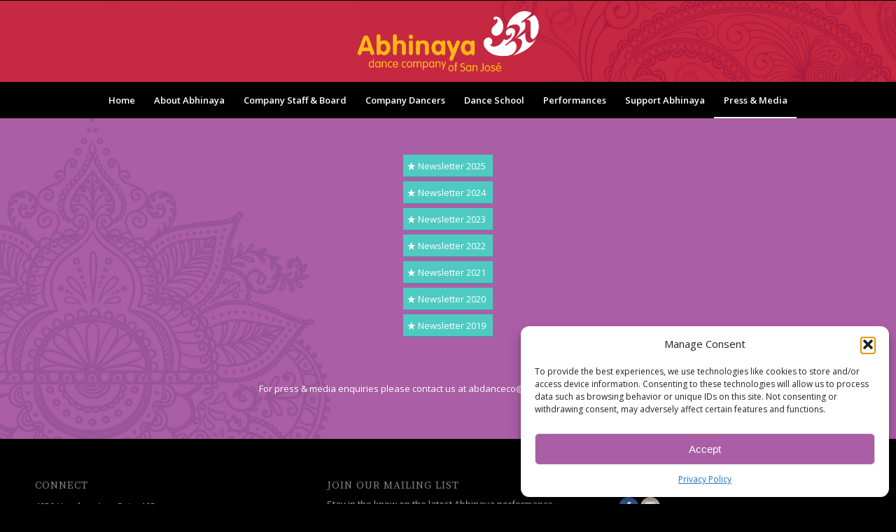

--- FILE ---
content_type: text/css
request_url: https://abhinaya.org/wp-content/uploads/dynamic_avia/avia_posts_css/post-4053.css?ver=ver-1768334884
body_size: -57
content:
.avia-section.av-mvfv1x-b27bcfc2921cdccebb7f2f73066fe2e7{background-color:#aa5ea5;background-image:url(https://abhinaya.org/wp-content/uploads/2015/09/abhinaya_dance_paisley.png);background-repeat:no-repeat;background-position:0% 0%;background-attachment:scroll} .flex_column.av-k1sb85-c03a3bb13b2bc94786bc6296998283b7{border-radius:0px 0px 0px 0px;padding:0px 0px 0px 0px} .flex_column.av-1z5lmt-af6642b031c1e97ebd8fc3c3f177e90d{border-radius:0px 0px 0px 0px;padding:0px 0px 0px 0px} .flex_column.av-cdk945-0e974c321ae757a7e63b17dc962146d4{border-radius:0px 0px 0px 0px;padding:0px 0px 0px 0px} .flex_column.av-ac65dh-685ba260b86816c57fe5cbd1610b2324{border-radius:0px 0px 0px 0px;padding:0px 0px 0px 0px} .flex_column.av-8qgdzp-298957306dacf5a2c13fc762d85c5ba5{border-radius:0px 0px 0px 0px;padding:0px 0px 0px 0px} #top .av_textblock_section.av-85p7ud-7b8a0308ba32a1da94f862401da461cc .avia_textblock{color:#ffffff} .flex_column.av-nr2g5-b1d1f0bb09ae510260d22fccdb6229d5{border-radius:0px 0px 0px 0px;padding:0px 0px 0px 0px}

--- FILE ---
content_type: text/css
request_url: https://abhinaya.org/wp-content/uploads/2024/06/csshero-static-style-enfold-child.css?ver=4
body_size: -334
content:
.page-id-4742 .responsive #top #wrap_all .flex_column {
  padding: 20px !important;
}


--- FILE ---
content_type: text/plain
request_url: https://www.google-analytics.com/j/collect?v=1&_v=j102&a=2011947500&t=pageview&_s=1&dl=https%3A%2F%2Fabhinaya.org%2Fnews-letters%2F&ul=en-us%40posix&dt=Newsletters%20%E2%80%93%20Abhinaya%20Dance%20Company%20of%20San%20Jos%C3%A9&sr=1280x720&vp=1280x720&_u=IEBAAEABAAAAACAAI~&jid=532540969&gjid=1916396596&cid=2040024719.1769764945&tid=UA-72730654-1&_gid=2028996638.1769764945&_r=1&_slc=1&z=1067009459
body_size: -449
content:
2,cG-B9GMVR5GF2